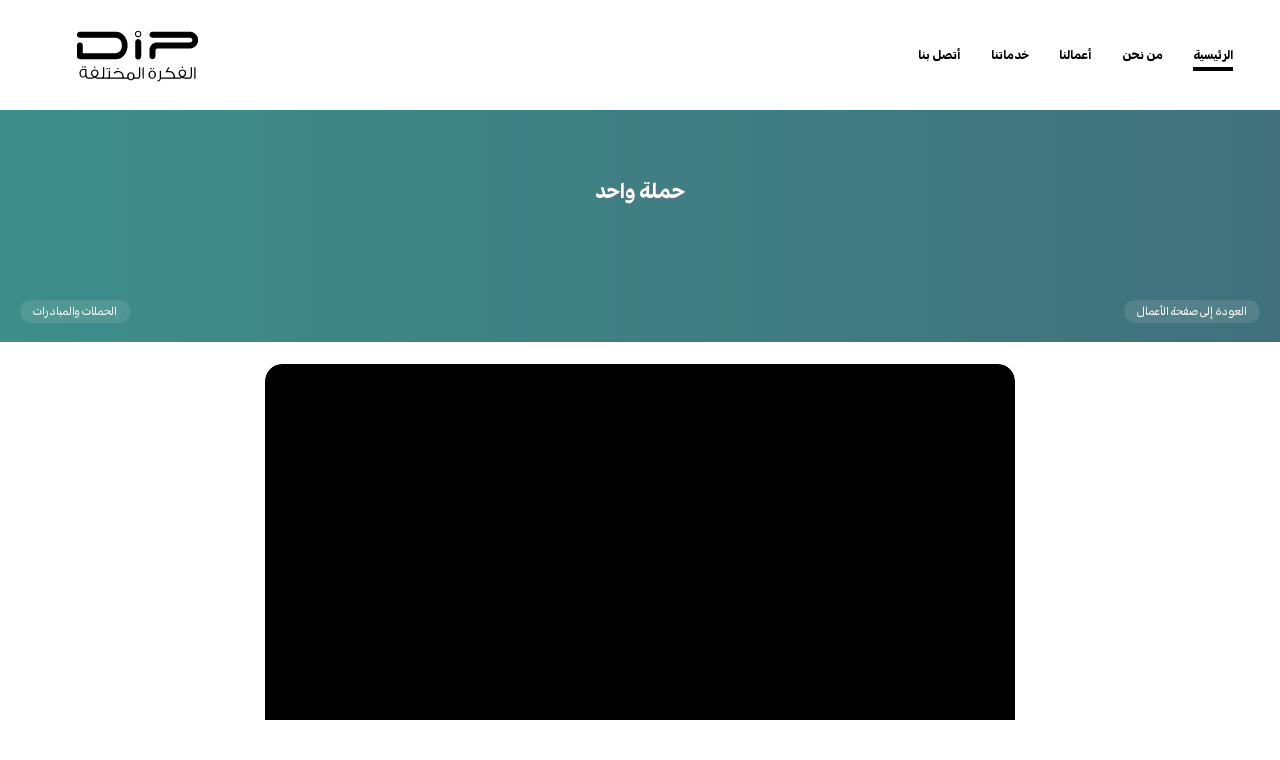

--- FILE ---
content_type: text/html; charset=UTF-8
request_url: https://dip4media.com/portfolio/%D8%AD%D9%85%D9%84%D8%A9-%D9%88%D8%A7%D8%AD%D8%AF/
body_size: 4151
content:
<!DOCTYPE html>
<html dir="rtl" lang="ar">
<head>
	<title>الفكرة المختلفة | DiP - حملة واحد</title>
	<meta charset="UTF-8">
	<meta name="viewport" content="width=device-width, initial-scale=1, maximum-scale=1">
	<link rel="profile" href="//gmpg.org/xfn/11">
	<link rel="pingback" href="https://dip4media.com/xmlrpc.php">
    <link rel="shortcut icon" type="image/x-icon" href="https://dip4media.com/wp-content/uploads/2017/04/logo-DIP-1.png">	
	<script src="https://cdnjs.cloudflare.com/ajax/libs/jquery/2.1.3/jquery.min.js"></script>
  	<link rel='stylesheet' href='https://pro.fontawesome.com/releases/v5.10.0/css/all.css'>
  <link rel='stylesheet' href='https://dip4media.com/wp-content/themes/archi/webfont/Sarmady.css'>
  <link rel='stylesheet' href='https://dip4media.com/wp-content/themes/archi/SF/css/single-portfolio.css'>

<style>
	.videoIcon {
    position: absolute;
    padding: 16px;
    font-size: 24px;
    color: rgba(255,255,255, 0.5);
    -webkit-text-stroke-width: 1px;
    -webkit-text-stroke-color: rgba(0,0,0, 0.2);
}
</style>	
</head>

<body>
		
	<div class="header">
  <div id="dip-header-sroll">
    <header>
      <div class='container'>
        <div class='mobile_nav'>
          <button class='burger' title='Open and close menu'>
            <span class='mobile_nav__label'>Open and close menu</span>
            <div class='top stripe'></div>
            <div class='middle stripe'></div>
            <div class='bottom stripe'></div>
          </button>
        </div>
        <div class='mobile_menu closeIt'>
          <nav>
            <ul>
              <li class='visited'>
                <a href='/'>الرئيسية</a>
              </li>
              <li>
                <a class="closeMenu closeIt" href="#aboutUsPopup">من نحن</a>
              </li>
              <li>
                <a href='https://dip4media.com/portfolio/'>أعمالنا</a>
              </li>
              <li>
                <a href='https://dip4media.com/#ourService'>خدماتنا</a>
              </li>
              <li>
                <a class="closeMenu closeIt" href='#contactUsPopup'>أتصل بنا</a>
              </li>
            </ul>
          </nav>
        </div>
        <div class='logo'>
          <h1 id="dipLogo"><a href="/"></a></h1>
        </div>
        <nav class='head_nav'>
          <ul>
            <li class='visited'>
              <a href='/'>الرئيسية</a>
            </li>
              <li>
                <a href="#aboutUsPopup">من نحن</a>
              </li>
              <li>
                <a href='https://dip4media.com/portfolio/'>أعمالنا</a>
              </li>
              <li>
                <a href='https://dip4media.com/#ourService'>خدماتنا</a>
              </li>
              <li>
                <a href='#contactUsPopup'>أتصل بنا</a>
              </li>
          </ul>
        </nav>
      </div>
    </header>
  </div>
</div>



<div class='modal' id='modalAboutUs'>
	<div class='content'>
		<p class="dipTitleAboutUs2">من نحن</p>
		<p class="dipParg2">نحن مؤسسة إعلامية تهتم بإنتاج ونشر الإعلام المتميز. وتسعى DIP لتحقيق الريادة والتميز في مجال الإعلام المرئي ويرتكز عملها على الالتزام بالجودة، والعمل وفق معايير وأخلاقيات مهنية احترافية دقيقة ، مما يجعل خياركم في التعامل مع DIP لصناعة أفلامكم خياراً يعكس حرفية في اختيار الأفضل والشراكة في صناعة النجاحات المبهرة بإذن الله.</p>
	</div>
</div>	



<div id="aboutUsPopup" class="dipAboutUsOverlay">
  <div class="dipAboutUsPopup">
    <a style="text-align:right" class="close" href="#">&times;</a>
    <h1 id="dipLogo11"><a href="/"></a></h1>
    <div class="content">
      <p class="dipAboutUsTitle">من نحن</p>
      <p class="dipAboutUsParg">نحن مؤسسة إعلامية تهتم بإنتاج ونشر الإعلام المتميز. وتسعى DIP لتحقيق الريادة والتميز في مجال الإعلام المرئي ويرتكز عملها على الالتزام بالجودة، والعمل وفق معايير وأخلاقيات مهنية احترافية دقيقة ، مما يجعل خياركم في التعامل مع DIP لصناعة أفلامكم خياراً يعكس حرفية في اختيار الأفضل والشراكة في صناعة النجاحات المبهرة بإذن الله.</p>
    </div>
  </div>
</div>
	
<div id="contactUsPopup" class="dipAboutUsOverlay">
  <div class="dipAboutUsPopup">
    <a style="text-align:right" class="close" href="#">&times;</a>
    <h1 id="dipLogo11"><a href="/"></a></h1>
    <div class="content">
      <p class="dipAboutUsTitle">أتصل بنا</p>
			
<div class="wpcf7 no-js" id="wpcf7-f283-o1" lang="en-US" dir="ltr">
<div class="screen-reader-response"><p role="status" aria-live="polite" aria-atomic="true"></p> <ul></ul></div>
<form action="/portfolio/%D8%AD%D9%85%D9%84%D8%A9-%D9%88%D8%A7%D8%AD%D8%AF/#wpcf7-f283-o1" method="post" class="wpcf7-form init" aria-label="Contact form" novalidate="novalidate" data-status="init">
<div style="display: none;">
<input type="hidden" name="_wpcf7" value="283" />
<input type="hidden" name="_wpcf7_version" value="5.7.7" />
<input type="hidden" name="_wpcf7_locale" value="en_US" />
<input type="hidden" name="_wpcf7_unit_tag" value="wpcf7-f283-o1" />
<input type="hidden" name="_wpcf7_container_post" value="0" />
<input type="hidden" name="_wpcf7_posted_data_hash" value="" />
</div>
<div class="row">
	<div class="col-md-4">
		<div>
			<p><span class="wpcf7-form-control-wrap" data-name="your-name"><input size="40" class="wpcf7-form-control wpcf7-text wpcf7-validates-as-required" aria-required="true" aria-invalid="false" placeholder="الاسم" value="" type="text" name="your-name" /></span>
			</p>
		</div>
		<div>
			<p><span class="wpcf7-form-control-wrap" data-name="email-453"><input size="40" class="wpcf7-form-control wpcf7-text wpcf7-email wpcf7-validates-as-required wpcf7-validates-as-email" aria-required="true" aria-invalid="false" placeholder="البريد الإلكتروني" value="" type="email" name="email-453" /></span>
			</p>
		</div>
		<div>
			<p><span class="wpcf7-form-control-wrap" data-name="tel-565"><input size="40" class="wpcf7-form-control wpcf7-text wpcf7-tel wpcf7-validates-as-required wpcf7-validates-as-tel" aria-required="true" aria-invalid="false" placeholder="رقم الجوال" value="" type="tel" name="tel-565" /></span>
			</p>
		</div>
	</div>
	<div class="col-md-8">
		<div>
			<p><span class="wpcf7-form-control-wrap" data-name="message"><textarea cols="40" rows="10" class="wpcf7-form-control wpcf7-textarea wpcf7-validates-as-required" aria-required="true" aria-invalid="false" placeholder="الرسالة" name="message"></textarea></span>
			</p>
		</div>
	</div>
	<div class="col-md-12">
		<p id="submit"><input class="wpcf7-form-control has-spinner wpcf7-submit btn btn-line" type="submit" value="إرسال الرسالة" />
		</p>
	</div>
</div><div class="wpcf7-response-output" aria-hidden="true"></div>
</form>
</div>
		<p class="dipCoUsParg">وكما بإمكانك التواصل معنا مباشرة عبر:</p>
<div class="dipCoUs">
	<div class="item dipPh">
		<a href="https://wa.me/966501019335">
		<i class="fas fa-phone"></i>
		<p class="label">0501019335</p>
		</a>
	</div>

	<div class="item dipEm">
		<a href="/cdn-cgi/l/email-protection#791d10094d141c1d1018391e14181015571a1614">
		<i class="far fa-envelope"></i>
		<p class="label"><span class="__cf_email__" data-cfemail="096d60793d646c6d6068496e64686065276a6664">[email&#160;protected]</span></p>
		</a>
	</div>
</div>
	  </div>
  </div>
</div>
		
		


<div class="dipGradDiv"> 
		  <div class="dipTitle1">حملة واحد</div>
			</div>
		<div class="dipGradDiv2">
		  <div class="dipLinks1">
			<a class="dipLinkRight" href="/portfolio">العودة إلى صفحة الأعمال</a>
		 <a class="dipLinkLeft" href="https://dip4media.com/categories/camp/">الحملات والمبادرات</a> 
		  </div>
		</div>


<link rel="stylesheet" href="https://cdn.plyr.io/3.2.4/plyr.css">

<div class = "dipContainerVid">
   <div 
        id                 = "player" ,
        data-plyr-provider = "youtube",
        data-plyr-embed-id = "ddZNf2PRz_g"
   >
  </div>
</div>


<style>
@media screen and (max-width: 590px) {
	.dipContainerVid {
		margin: 20px auto;
		width: 90%;
	}
	
	.plyr--video {
	    border-radius: 10px;
	}
}

@media screen and (min-width: 591px) {
	.dipContainerVid {
		margin: 22px auto;
		max-width: 750px;
	}
	
	.plyr--video {
	    border-radius: 17px;
	}
}

.plyr {

}
.plyr__control--overlaid{
  background: #483662
}

.plyr__control:after{
  background: #483662;
  color: #ffffff;
}
.plyr--full-ui input[type=range]{
  color: #483662;
}

.plyr__control{
  color: white;
}

/*.plyr__controls .plyr__volume{
  display: none
}*/
/*.plyr__volume input[data-plyr="volume"]{
  transform: rotate(-90deg);
  width: 62px
}*/
/* .plyr__controls{
  position: relative
}*/

/*optional para el boton principal de "play"*/



.plyr__control--overlaid {
    background: #483662;
}

.plyr__control:hover  {
    background: #483662;
}

.plyr__control:focus  {
    background: #483662;
}

.plyr__control[aria-expanded=true]  {
    background: #483662;
}

.plyr--full-ui input[type=range] {
	color: #483662;
}

.plyr--video .plyr__controls .plyr__control.plyr__tab-focus, .plyr--video .plyr__controls .plyr__control:hover, .plyr--video .plyr__controls .plyr__control[aria-expanded=true] {
    background: #483662;
    color: #fff;
}
</style>
		

<script data-cfasync="false" src="/cdn-cgi/scripts/5c5dd728/cloudflare-static/email-decode.min.js"></script><script>
$(".modal").each( function(){
	$(this).wrap('<div class="theProfilePostsOverlay"></div>')
});

$(".open-modal").on('click', function(e){
	e.preventDefault();
	e.stopImmediatePropagation;
	
	var $this = $(this),
			modal = $($this).data("modal");
	
	$(modal).parents(".theProfilePostsOverlay").addClass("open");
	setTimeout( function(){
		$(modal).addClass("open");
	}, 350);
	
	$(document).on('click', function(e){
		var target = $(e.target);
		
		if ($(target).hasClass("theProfilePostsOverlay")){
			$(target).find(".modal").each( function(){
				$(this).removeClass("open");
			});
			setTimeout( function(){
				$(target).removeClass("open");
			}, 350);
		}
		
	});
	
});

$(".close-modal").on('click', function(e){
	e.preventDefault();
	e.stopImmediatePropagation;
	
	var $this = $(this),
			modal = $($this).data("modal");
	
	$(modal).removeClass("open");
	setTimeout( function(){	
		$(modal).parents(".theProfilePostsOverlay").removeClass("open");
	}, 350);
	
});	
</script>
<script>
  document.addEventListener('DOMContentLoaded', () => { 
  // This is the bare minimum JavaScript. You can opt to pass no arguments to setup.
  const player = new Plyr('#player');
  // Bind event listener
  function on(selector, type, callback) {
    document.querySelector(selector).addEventListener(type, callback, false);
  }
});
</script>
<script src="https://cdn.plyr.io/3.2.4/plyr.js"></script>
<script src="https://cdnjs.cloudflare.com/ajax/libs/jquery/3.3.1/jquery.js"></script>
<script>
//<![CDATA[
jQuery(document).ready(function ($) {
  $(".dipMultitabContent-widget-id").hide();
  $("ul.dipMultitabContent-tabs-id li:first a")
    .addClass("dipMultitabCurrent")
    .show();
  $(".dipMultitabContent-widget-id:first").show();
  $("ul.dipMultitabContent-tabs-id li a").click(function () {
    $("ul.dipMultitabContent-tabs-id li a").removeClass(
      "dipMultitabCurrent a"
    );
    $(this).addClass("dipMultitabCurrent");
    $(".dipMultitabContent-widget-id").hide();
    var activeTab = $(this).attr("href");
    $(activeTab).fadeIn();
    return false;
  });
});
//]]>
		
</script>
<script>
$(".mobile_nav").click(function() {

  var mm = $(".mobile_menu"),
      mn = $(".mobile_nav"),
    a = "active";
  
  if (mm.hasClass(a) && mn.hasClass(a)) {
    mm.removeClass(a).fadeOut(200);
    mn.removeClass(a);
    $('.mobile_menu li').each(function(){
      $(this).removeClass('slide');
    });
  } else {
    mm.addClass(a).fadeIn(200);
    mn.addClass(a);
    $('.mobile_menu li').each(function(i){
    var t = $(this);
    setTimeout(function(){ t.addClass('slide'); }, (i+1) * 100);
  });
  }
  
});


$(window).scroll(function () {
    var sc = $(window).scrollTop()
    if (sc > 100) {
        $("#dip-header-sroll").addClass("small")
    } else {
        $("#dip-header-sroll").removeClass("small")
    }
});
</script>
	<script>
	$(".closeMenu").click(function() {

  var ss = $(".mobile_menu"),
      di = $(".closeMenu"),
    una = "closeIt";
  
  if (ss.hasClass(una) && di.hasClass(una)) {
    ss.removeClass(una).fadeOut(200);
    di.removeClass(una);
    $('.mobile_menu').each(function(){
      $(this).removeClass('slide');
    });
  } else {
    ss.addClass(una).fadeIn(200);
    di.addClass(una);
    $('.mobile_menu').each(function(i){
    var t = $(this);
    setTimeout(function(){ t.addClass('slide'); }, (i+1) * 100);
  });
  }
  
});  
	</script>

	
	<script defer src="https://static.cloudflareinsights.com/beacon.min.js/vcd15cbe7772f49c399c6a5babf22c1241717689176015" integrity="sha512-ZpsOmlRQV6y907TI0dKBHq9Md29nnaEIPlkf84rnaERnq6zvWvPUqr2ft8M1aS28oN72PdrCzSjY4U6VaAw1EQ==" data-cf-beacon='{"version":"2024.11.0","token":"697abf7b7edc4e3aa329d3e741241880","r":1,"server_timing":{"name":{"cfCacheStatus":true,"cfEdge":true,"cfExtPri":true,"cfL4":true,"cfOrigin":true,"cfSpeedBrain":true},"location_startswith":null}}' crossorigin="anonymous"></script>
</body>
</html>

--- FILE ---
content_type: text/css
request_url: https://dip4media.com/wp-content/themes/archi/webfont/Sarmady.css
body_size: 152
content:
@font-face {
    font-family: 'Sarmady';
    src: url('https://dip4media.com/wp-content/themes/archi/webfont/Sarmady-Black.eot');
    src: url('https://dip4media.com/wp-content/themes/archi/webfont/Sarmady-Black.eot?#iefix') format('embedded-opentype'),
        url('https://dip4media.com/wp-content/themes/archi/webfont/Sarmady-Black.woff2') format('woff2'),
        url('https://dip4media.com/wp-content/themes/archi/webfont/Sarmady-Black.woff') format('woff'),
        url('https://dip4media.com/wp-content/themes/archi/webfont/Sarmady-Black.ttf') format('truetype'),
        url('https://dip4media.com/wp-content/themes/archi/webfont/Sarmady-Black.svg#Sarmady-Black') format('svg');
    font-weight: 900;
    font-style: normal;
    font-display: swap;
}

@font-face {
    font-family: 'Sarmady';
    src: url('https://dip4media.com/wp-content/themes/archi/webfont/Sarmady-Black_1.eot');
    src: url('https://dip4media.com/wp-content/themes/archi/webfont/Sarmady-Black_1.eot?#iefix') format('embedded-opentype'),
        url('https://dip4media.com/wp-content/themes/archi/webfont/Sarmady-Black_1.woff2') format('woff2'),
        url('https://dip4media.com/wp-content/themes/archi/webfont/Sarmady-Black_1.woff') format('woff'),
        url('https://dip4media.com/wp-content/themes/archi/webfont/Sarmady-Black_1.ttf') format('truetype'),
        url('https://dip4media.com/wp-content/themes/archi/webfont/Sarmady-Black_1.svg#Sarmady-Black') format('svg');
    font-weight: 900;
    font-style: normal;
    font-display: swap;
}

@font-face {
    font-family: 'Sarmady';
    src: url('https://dip4media.com/wp-content/themes/archi/webfont/Sarmady-Bold.eot');
    src: url('https://dip4media.com/wp-content/themes/archi/webfont/Sarmady-Bold.eot?#iefix') format('embedded-opentype'),
        url('https://dip4media.com/wp-content/themes/archi/webfont/Sarmady-Bold.woff2') format('woff2'),
        url('https://dip4media.com/wp-content/themes/archi/webfont/Sarmady-Bold.woff') format('woff'),
        url('https://dip4media.com/wp-content/themes/archi/webfont/Sarmady-Bold.ttf') format('truetype'),
        url('https://dip4media.com/wp-content/themes/archi/webfont/Sarmady-Bold.svg#Sarmady-Bold') format('svg');
    font-weight: bold;
    font-style: normal;
    font-display: swap;
}

@font-face {
    font-family: 'Sarmady';
    src: url('https://dip4media.com/wp-content/themes/archi/webfont/Sarmady-Bold_1.eot');
    src: url('https://dip4media.com/wp-content/themes/archi/webfont/Sarmady-Bold_1.eot?#iefix') format('embedded-opentype'),
        url('https://dip4media.com/wp-content/themes/archi/webfont/Sarmady-Bold_1.woff2') format('woff2'),
        url('https://dip4media.com/wp-content/themes/archi/webfont/Sarmady-Bold_1.woff') format('woff'),
        url('https://dip4media.com/wp-content/themes/archi/webfont/Sarmady-Bold_1.ttf') format('truetype'),
        url('https://dip4media.com/wp-content/themes/archi/webfont/Sarmady-Bold_1.svg#Sarmady-Bold') format('svg');
    font-weight: bold;
    font-style: normal;
    font-display: swap;
}

@font-face {
    font-family: 'Sarmady';
    src: url('https://dip4media.com/wp-content/themes/archi/webfont/Sarmady-Light.eot');
    src: url('https://dip4media.com/wp-content/themes/archi/webfont/Sarmady-Light.eot?#iefix') format('embedded-opentype'),
        url('https://dip4media.com/wp-content/themes/archi/webfont/Sarmady-Light.woff2') format('woff2'),
        url('https://dip4media.com/wp-content/themes/archi/webfont/Sarmady-Light.woff') format('woff'),
        url('https://dip4media.com/wp-content/themes/archi/webfont/Sarmady-Light.ttf') format('truetype'),
        url('https://dip4media.com/wp-content/themes/archi/webfont/Sarmady-Light.svg#Sarmady-Light') format('svg');
    font-weight: 300;
    font-style: normal;
    font-display: swap;
}

@font-face {
    font-family: 'Sarmady';
    src: url('https://dip4media.com/wp-content/themes/archi/webfont/Sarmady-Medium.eot');
    src: url('https://dip4media.com/wp-content/themes/archi/webfont/Sarmady-Medium.eot?#iefix') format('embedded-opentype'),
        url('https://dip4media.com/wp-content/themes/archi/webfont/Sarmady-Medium.woff2') format('woff2'),
        url('https://dip4media.com/wp-content/themes/archi/webfont/Sarmady-Medium.woff') format('woff'),
        url('https://dip4media.com/wp-content/themes/archi/webfont/Sarmady-Medium.ttf') format('truetype'),
        url('https://dip4media.com/wp-content/themes/archi/webfont/Sarmady-Medium.svg#Sarmady-Medium') format('svg');
    font-weight: 500;
    font-style: normal;
    font-display: swap;
}

@font-face {
    font-family: 'Sarmady';
    src: url('https://dip4media.com/wp-content/themes/archi/webfont/Sarmady-Light_1.eot');
    src: url('https://dip4media.com/wp-content/themes/archi/webfont/Sarmady-Light_1.eot?#iefix') format('embedded-opentype'),
        url('https://dip4media.com/wp-content/themes/archi/webfont/Sarmady-Light_1.woff2') format('woff2'),
        url('https://dip4media.com/wp-content/themes/archi/webfont/Sarmady-Light_1.woff') format('woff'),
        url('https://dip4media.com/wp-content/themes/archi/webfont/Sarmady-Light_1.ttf') format('truetype'),
        url('https://dip4media.com/wp-content/themes/archi/webfont/Sarmady-Light_1.svg#Sarmady-Light') format('svg');
    font-weight: 300;
    font-style: normal;
    font-display: swap;
}

@font-face {
    font-family: 'Sarmady';
    src: url('https://dip4media.com/wp-content/themes/archi/webfont/Sarmady-Regular.eot');
    src: url('https://dip4media.com/wp-content/themes/archi/webfont/Sarmady-Regular.eot?#iefix') format('embedded-opentype'),
        url('https://dip4media.com/wp-content/themes/archi/webfont/Sarmady-Regular.woff2') format('woff2'),
        url('https://dip4media.com/wp-content/themes/archi/webfont/Sarmady-Regular.woff') format('woff'),
        url('https://dip4media.com/wp-content/themes/archi/webfont/Sarmady-Regular.ttf') format('truetype'),
        url('https://dip4media.com/wp-content/themes/archi/webfont/Sarmady-Regular.svg#Sarmady-Regular') format('svg');
    font-weight: normal;
    font-style: normal;
    font-display: swap;
}

@font-face {
    font-family: 'Sarmady';
    src: url('https://dip4media.com/wp-content/themes/archi/webfont/Sarmady-Medium_1.eot');
    src: url('https://dip4media.com/wp-content/themes/archi/webfont/Sarmady-Medium_1.eot?#iefix') format('embedded-opentype'),
        url('https://dip4media.com/wp-content/themes/archi/webfont/Sarmady-Medium_1.woff2') format('woff2'),
        url('https://dip4media.com/wp-content/themes/archi/webfont/Sarmady-Medium_1.woff') format('woff'),
        url('https://dip4media.com/wp-content/themes/archi/webfont/Sarmady-Medium_1.ttf') format('truetype'),
        url('https://dip4media.com/wp-content/themes/archi/webfont/Sarmady-Medium_1.svg#Sarmady-Medium') format('svg');
    font-weight: 500;
    font-style: normal;
    font-display: swap;
}

@font-face {
    font-family: 'Sarmady';
    src: url('https://dip4media.com/wp-content/themes/archi/webfont/Sarmady-Thin.eot');
    src: url('https://dip4media.com/wp-content/themes/archi/webfont/Sarmady-Thin.eot?#iefix') format('embedded-opentype'),
        url('https://dip4media.com/wp-content/themes/archi/webfont/Sarmady-Thin.woff2') format('woff2'),
        url('https://dip4media.com/wp-content/themes/archi/webfont/Sarmady-Thin.woff') format('woff'),
        url('https://dip4media.com/wp-content/themes/archi/webfont/Sarmady-Thin.ttf') format('truetype'),
        url('https://dip4media.com/wp-content/themes/archi/webfont/Sarmady-Thin.svg#Sarmady-Thin') format('svg');
    font-weight: 100;
    font-style: normal;
    font-display: swap;
}

@font-face {
    font-family: 'Sarmady';
    src: url('https://dip4media.com/wp-content/themes/archi/webfont/Sarmady-Regular_1.eot');
    src: url('https://dip4media.com/wp-content/themes/archi/webfont/Sarmady-Regular_1.eot?#iefix') format('embedded-opentype'),
        url('https://dip4media.com/wp-content/themes/archi/webfont/Sarmady-Regular_1.woff2') format('woff2'),
        url('https://dip4media.com/wp-content/themes/archi/webfont/Sarmady-Regular_1.woff') format('woff'),
        url('https://dip4media.com/wp-content/themes/archi/webfont/Sarmady-Regular_1.ttf') format('truetype'),
        url('https://dip4media.com/wp-content/themes/archi/webfont/Sarmady-Regular_1.svg#Sarmady-Regular') format('svg');
    font-weight: normal;
    font-style: normal;
    font-display: swap;
}

@font-face {
    font-family: 'Sarmady';
    src: url('https://dip4media.com/wp-content/themes/archi/webfont/Sarmady-Thin_1.eot');
    src: url('https://dip4media.com/wp-content/themes/archi/webfont/Sarmady-Thin_1.eot?#iefix') format('embedded-opentype'),
        url('https://dip4media.com/wp-content/themes/archi/webfont/Sarmady-Thin_1.woff2') format('woff2'),
        url('https://dip4media.com/wp-content/themes/archi/webfont/Sarmady-Thin_1.woff') format('woff'),
        url('https://dip4media.com/wp-content/themes/archi/webfont/Sarmady-Thin_1.ttf') format('truetype'),
        url('https://dip4media.com/wp-content/themes/archi/webfont/Sarmady-Thin_1.svg#Sarmady-Thin') format('svg');
    font-weight: 100;
    font-style: normal;
    font-display: swap;
}

--- FILE ---
content_type: text/css
request_url: https://dip4media.com/wp-content/themes/archi/SF/css/single-portfolio.css
body_size: 4098
content:
	@import url("https://cdnjs.cloudflare.com/ajax/libs/meyer-reset/2.0/reset.min.css");

	* {
	margin: 0;
	padding: 0;
	box-sizing: border-box;
	-webkit-box-sizing: border-box;
	-moz-box-sizing: border-box;
	-webkit-font-smoothing: antialiased;
	-moz-font-smoothing: antialiased;
	-o-font-smoothing: antialiased;
	font-smoothing: antialiased;
	text-rendering: optimizeLegibility;
}
	
body {
  font-weight: 400;
  background: #fff;
  font-family: 'Sarmady';
  font-style: normal;
  margin: 0px;
}
* {
  box-sizing: border-box;
}
	
@media screen and (min-width: 561px) {
	h1#dipLogo a {
		background: url(https://dip4media.com/wp-content/themes/archi/images/new/logo4.svg)
			no-repeat;
		width: 200px;
		margin-left: 18px;
    margin-top: -10px;
		height: 100px;
		display: block;
	}
  
    .dipImgSlide img {
	max-width: 100%;
	height: auto;
  margin-top: 70px;
	background-image: no-repeat;
}
}

@media screen and (min-width: 561px) {
	h1#dipLogo a {
		background: url(https://dip4media.com/wp-content/themes/archi/images/new/logo4.svg)
			no-repeat;
		width: 200px;
		margin-left: 18px;
    margin-top: -10px;
		height: 100px;
		display: block;
	}
  
  .dipImgSlide img {
	max-width: 100%;
	height: auto;
  margin-top: 110px;
	background-image: no-repeat;
}
}

button, input {
  border: 0;
  background: 0;
  margin: 0;
  padding: 0;
}

p, span, a, div, input {
	font-family: "Sarmady", serif;
  font-size: 12px;
}

h1, h2, h3, h4 {
	font-family: "Sarmady", serif;
}

a {
  text-decoration: none;
  cursor: pointer;
  color: black;
}

ul {
  list-style: none;
  margin: 0;
  padding: 0;
  text-align:;
}

header .container {
    display: flex;
	direction: ltr;
    justify-content: center;
    align-items: center;
    width: 95%;
    margin: 0px auto;
    height: 100%;
    transition: 0.3s;
}
header .container .logo {
  position: relative;
}

header .container .mobile_nav {
  margin-right: 24px;
  display: none;
}
header .container .mobile_nav .burger {
  width: 19px;
  height: 19px;
  position: relative;
  overflow: hidden;
}
header .container .mobile_nav .burger:active .top, header .container .mobile_nav .burger:focus .top, header .container .mobile_nav .burger:hover .top {
  width: 60% !important;
}
header .container .mobile_nav .burger:active .middle, header .container .mobile_nav .burger:focus .middle, header .container .mobile_nav .burger:hover .middle {
  width: 70% !important;
}
header .container .mobile_nav .burger:active .bottom, header .container .mobile_nav .burger:focus .bottom, header .container .mobile_nav .burger:hover .bottom {
  width: 80% !important;
}
header .container .mobile_nav .burger .mobile_nav__label {
  margin: -10px 5px;
  width: 135px;
  position: absolute;
}
header .container .mobile_nav .burger .stripe {
  height: 4px;
  background: black;
  position: absolute;
  transition: 0.2s ease;
}
header .container .mobile_nav .burger .top {
  right: 0;
  top: 0;
  width: 100%;
}
header .container .mobile_nav .burger .middle {
  left: 0;
  top: 0;
  margin: 6.9px 0;
  width: 60%;
}
header .container .mobile_nav .burger .bottom {
  right: 0;
  top: 0;
  margin: 14px 0;
  width: 80%;
}
header .container .head_nav {
  margin: 0;
  width: 100%;
}
header .container .head_nav ul {
  text-align: center;
}
header .container .head_nav ul .visited a:after {
    content: "";
    position: absolute;
    width: 100%;
    height: 4px;
    background: black;
    margin: 20.5px 0;
    right: 0;
}
header .container .head_nav ul li {
    display: inline-block;
    float: right;
    margin: 0px 15px;
}
header .container .head_nav ul li a {
   text-transform: uppercase;
    font-weight: 700;
    font-size: 18px;
    position: relative;
}
header .container .head_nav ul li a:after {
    content: "";
    position: absolute;
    width: 0%;
    height: 4px;
    background: black;
    transition: 0.6s cubic-bezier(0.68, -0.55, 0.265, 1.55);
    margin: 20.5px 0;
    right: 0;
}
header .container .head_nav ul li a:hover:after {
  width: 100%;
  left: 0;
}
header .container .icons {
  min-width: 85px;
}
header .container .icons a {
  margin: 0 5px 0;
  display: block;
  height: 27px;
  width: 27px;
}
header .container .icons a:hover svg {
  fill: #4c4c4c !important;
}
header .container .icons a:active svg {
  fill: #3F51B5 !important;
}
header .container .icons .block {
  display: inline-block;
}
header .container .icons svg {
  display: block;
  transition: 0.2s ease;
}

header {
  background: #FFF;
  height: 110px;
  position: relative;
}

.mobile_menu {
  background: #151218;
  width: 90%;
  height: 420px;
  top: 65px;
  right: 0;
  margin: 10px 16px;
  border-radius: 9px;
  position: absolute;
  display: none;
  z-index: 1001;
}
.mobile_menu:before {
  content: "";
  position: absolute;
  width: 0;
  height: 0;
  border-style: solid;
  border-width: 0 15px 15px 15px;
  border-color: transparent transparent #151218 transparent;
  margin: -10px 35px;
}
.mobile_menu nav {
  padding: 50px;
}
.mobile_menu nav ul .slide a {
  opacity: 1;
  position: relative;
  animation: hidecolor 0.8s ease;
}
.mobile_menu nav ul .slide a:before {
  content: "";
  position: absolute;
  background: #523d6f;
  width: 0%;
  height: 35px;
  animation: slide 0.8s ease;
}
.mobile_menu nav ul li {
  margin: 30px 0px;
}
.mobile_menu nav ul li a {
	font-family: "Sarmady", serif;
  opacity: 0;
  font-size: 25px;
  font-weight: 600;
  padding: 10px 0px;
  color: white;
}

@media only screen and (max-width: 1100px) {
  .mobile_menu {
    display: none;
  }

  header .container {
        width: 95%;
  }
}
@media only screen and (max-width: 560px) {
  .mobile_menu {
    display: none;
  }

  header {
    padding: 0 50px;
    height: 70px;
  }
  header .container {
    width: 100%;
    direction: rtl;
  }
  header .container .icons a {
    width: 25px;
    height: 25px;
  }
  header .head_nav {
    display: none;
  }
  header .logo {
    width: 100%;
    text-align: center;
  }
  header .mobile_nav {
    cursor: pointer;
    display: block !important;
  }
  header .mobile_nav .stripe {
    width: 100% !important;
  }
}
@media only screen and (max-width: 560px) {
  header {
    padding: 0 2px;
  }

  .mobile_menu {
    height: 295px;
  }
  .mobile_menu:before {
    margin: -10px 4px;
  }
  .mobile_menu nav {
    padding: 10px 20px;
  }
  .mobile_menu nav ul li {
    margin: 20px 0px;
  }
  .mobile_menu nav ul li a {
    font-size: 25px;
  }
  .mobile_menu nav ul li a:before {
    height: 23px !important;
  }
}
@keyframes slide {
  0% {
    width: 0;
    padding: 0px 10px;
    margin: 0px -5px;
  }
  80% {
    width: 105%;
    padding: 0px 10px;
    margin: 0px -5px;
  }
  100% {
    width: 0;
    padding: 0 0;
  }
}
@keyframes hidecolor {
  0% {
    color: #151218;
  }
  75% {
    color: #151218;
  }
  100% {
    color: #151218;
  }
}

#dip-header-sroll {
    position:fixed;
    height: 110px;
    left:0;
	z-index: 10;
    top:0;
    float:left;
    width:100%;
    -ms-transition:     all 0.3s ease-out;
    -moz-transition:    all 0.3s ease-out;
    -webkit-transition: all 0.3s ease-out;
    -o-transition:      all 0.3s ease-out;
    transition:         all 0.3s ease-out;
}

	
.dipNav {
  padding: 47px 0px 30px;
  height: 110px;
  background: white;
}
.dipNav ul {
  float: right;
  padding: 0px 20px 0px;
}
.dipNav ul li {
  display: inline-block;
  padding: 0px 5px 0px;
  float: right;
}
.dipNav ul li {
  margin-left: 15px;
}
.dipNav ul li a {
  display: inline-block;
  outline: none;
  color: #1f2227;
  font-weight: 600;
  font-size: 20px;
  text-decoration: none;
}
.dipNav ul li a:hover {
  color: #808080;
  text-decoration: none;
}

@media screen and (max-width: 560px) {
  .dipNav ul li {
    margin-left: 0px;
  }
  .dipNav-container {
    position: fixed;
    top: 0;
    left: 0;
    height: 100%;
    width: 100%;
    z-index: -1;
    background: rgba(255, 255, 255, 0.7);
    opacity: 0;
    transition: all 0.2s ease;
  }
  .dipNav-container ul {
    position: absolute;
    top: 50%;
    transform: translateY(-50%);
    width: 100%;
  }
  .dipNav-container ul li {
    display: block;
    float: none;
    width: 100%;
    text-align: right;
    margin-bottom: 10px;
  }
  .dipNav-container ul li:nth-child(1) a {
    transition-delay: 0.2s;
  }
  .dipNav-container ul li:nth-child(2) a {
    transition-delay: 0.3s;
  }
  .dipNav-container ul li:nth-child(3) a {
    transition-delay: 0.4s;
  }
  .dipNav-container ul li:nth-child(4) a {
    transition-delay: 0.5s;
  }
  .dipNav-container ul li:not(:first-child) {
    margin-left: 0;
  }
  .dipNav-container ul li a {
    padding: 10px 25px;
    opacity: 0;
    color: black;
    font-size: 26px;
    font-weight: 600;
    transform: translateY(-20px);
    transition: all 0.2s ease;
  }
  .dipNav-open {
    position: fixed;
    right: 15px;
    top: 30px;
    display: block;
    width: 48px;
    height: 48px;
    cursor: pointer;
    z-index: 9999;
    border-radius: 50%;
  }
  .dipNav-open i {
    display: block;
    width: 20px;
    height: 2px;
    background: #000;
    border-radius: 2px;
    margin-left: 14px;
  }
  .dipNav-open i:nth-child(1) {
    margin-top: 16px;
  }
  .dipNav-open i:nth-child(2) {
    margin-top: 4px;
    opacity: 1;
  }
  .dipNav-open i:nth-child(3) {
    margin-top: 4px;
  }
}
#nav:checked + .dipNav-open {
  transform: rotate(45deg);
}
#nav:checked + .nav-open i {
  background: #fff;
  transition: transform 0.2s ease;
}
#nav:checked + .dipNav-open i:nth-child(1) {
  transform: translateY(6px) rotate(180deg);
}
#nav:checked + .dipNav-open i:nth-child(2) {
  opacity: 0;
}
#nav:checked + .dipNav-open i:nth-child(3) {
  transform: translateY(-6px) rotate(90deg);
}
#nav:checked ~ .dipNav-container {
  z-index: 9990;
  opacity: 1;
}
#nav:checked ~ .dipNav-container ul li a {
  opacity: 1;
  transform: translateY(0);
}
.hidden {
  display: none;
}

.theLeft {
  display: block !important;
  float: left;
  direction: ltr;
  max-height: none;
  background: white;
  width: 50%;
}

.theRight {
  display: block !important;
  float: right;
  background: white;
  width: 50%;
  max-height: none;
}

.dipContainer {
  max-width: 100%;
  margin-left: auto;
  margin-right: auto;
}

.dipSlide img {
  width: 100%;
  height: auto;
  background-image: no-repeat;
}

.dipGradDiv {
    background: linear-gradient(270deg, #483662, #3aaa96);
    background-size: 400% 400%;
    height: 300px;
    -webkit-animation: dipGradAnim 24s ease infinite;
    -moz-animation: dipGradAnim 24s ease infinite;
    animation: dipGradAnim 24s ease infinite;
}

.dipGradDiv2 {
    background: linear-gradient(270deg, #483662, #3aaa96);
    background-size: 400% 400%;
    height: 42px;
    -webkit-animation: dipGradAnim 24s ease infinite;
    -moz-animation: dipGradAnim 24s ease infinite;
    animation: dipGradAnim 24s ease infinite;
}

.dipTitle1{
    text-shadow: 3px 3px 0px rgb(118 101 143 / 31%);
    font-size: 31px;
    color: white;
    direction: rtl;
    font-weight: 600;
    padding-top: 175px;
    text-align: center;
}

.dipLinks1 {
  width: 100%;  
  padding: 0px 0px 0px;

}

.dipLinkRight{
  float: right;
font-size:17px;
  margin-right: 20px;
  text-decoration: none;
  color: white;
  background: rgba(255,255,255, 0.1);
  padding: 3px 13px 3px;
  border-radius: 50px;
}

.dipLinkLeft{
  float: left;
	font-size:17px;
  margin-left: 20px;
  text-decoration: none;
  color: white;
  background: rgba(255,255,255, 0.1);
  padding: 3px 13px 3px;
  border-radius: 50px;
}
	
@media screen and (max-width: 560px) {


.dipGradDiv {
    height: 200px;
}

.dipGradDiv2 {
    height: 42px;
}
	
.dipTitle1{
    text-shadow: 3px 3px 0px rgb(118 101 143 / 31%);
    font-size: 31px;
    color: white;
    direction: rtl;
    font-weight: 600;
    padding-top: 85px;
    text-align: center;
}

.dipLinks1 {
  width: 100%;  
  padding: 0px 0px 0px;

}

.dipLinkRight{
  float: right;
font-size:17px;
  margin-right: 20px;
  text-decoration: none;
  color: white;
  background: rgba(255,255,255, 0.1);
  padding: 3px 13px 3px;
  border-radius: 50px;
}

.dipLinkLeft{
  float: left;
	font-size:17px;
  margin-left: 20px;
  text-decoration: none;
  color: white;
  background: rgba(255,255,255, 0.1);
  padding: 3px 13px 3px;
  border-radius: 50px;
}

}

@-webkit-keyframes dipGradAnim {
    0%{background-position:0% 50%}
    50%{background-position:100% 50%}
    100%{background-position:0% 50%}
}
@-moz-keyframes dipGradAnim {
    0%{background-position:0% 50%}
    50%{background-position:100% 50%}
    100%{background-position:0% 50%}
}
@keyframes dipGradAnim {
    0%{background-position:0% 50%}
    50%{background-position:100% 50%}
    100%{background-position:0% 50%}
}


	


.dipCoUs{
  direction: rtl;
  display: flex;
  width: 90%;
	max-width: 500px;
  margin: 0 auto;
  margin-top: 15px;
  flex-direction: row;
  flex-wrap: wrap;
}
.dipCoUs .item{
    vertical-align: middle;
    width: 33.33%;
    text-align: center;
    padding: 0;
    margin: 0;
	}
.dipCoUs .item i{
  color: #61baaa;
  font-size: 29px;
}

.dipCoUs .dipPh p.label{
color: #706d75;
    margin-top: 8px;
    font-size: 20px;
    font-weight: 500;
	}


.dipCoUs .dipEm p.label{
color: #706d75;
    margin-top: 8px;
    font-size: 20px;
    font-weight: 500;
	}

@media (max-width: 560px){
  .dipCoUs .item {
     flex: 0 0 50%;
  }
}
	
	
.wpcf7 {
    background-image: linear-gradient(to right, #ecebee, #d3cfd9);
    padding: 25px;
    border-radius: 8px;
    margin: 10px auto;
    margin-right: 30px;
    margin-left: 30px;
    max-width: 500px;
    direction: rtl;
}

.dipCoUsParg {
    font-size: 27px;
    color: #7e7e7e;
    direction: rtl;
    margin: 0 auto;
    padding: 0px 0px 0px;
    width: 90%;
    line-height: 1.4;
    font-weight: 400;
    text-align: justify;
    position: block;
}
.wpcf7 h4 {
	margin: 5px 0 15px;
	display: block;
	font-size: 13px;
}

fieldset {
	border: medium none !important;
	margin: 0 0 10px;
	min-width: 100%;
	padding: 0;
	width: 100%;
}

.wpcf7 input[type="text"],
.wpcf7 input[type="email"],
.wpcf7 input[type="tel"],
.wpcf7 input[type="url"],
.wpcf7 textarea {
	width: 100%;
	border: 0px;
  font-family: "Sarmady", serif;
	font-size: 19px;
	background: #fff;
	border-radius: 8px;
	margin: 0 0 10px;
	padding: 12px;
}

.wpcf7 input[type="text"]:hover,
.wpcf7 input[type="email"]:hover,
.wpcf7 input[type="tel"]:hover,
.wpcf7 input[type="url"]:hover,
.wpcf7 textarea:hover {
	-webkit-transition: border-color 0.3s ease-in-out;
	-moz-transition: border-color 0.3s ease-in-out;
	transition: border-color 0.3s ease-in-out;
	border: 0px solid #aaa;
}

.wpcf7 textarea {
	height: 100px;
	max-width: 100%;
	resize: none;
}

#submit button[type="submit"] {
	cursor: pointer;
	width: 100%;
	border: none;
	background: #523d6f;
	color: #fff;
	margin: 0 0 5px;
	padding: 10px;
	font-size: 15px;
}

#submit button[type="submit"]:hover {
	background: #09c;
	-webkit-transition: background 0.3s ease-in-out;
	-moz-transition: background 0.3s ease-in-out;
	transition: background-color 0.3s ease-in-out;
}

.wpcf7 input:focus,
.wpcf7 textarea:focus {
	outline: 0;
	border: 0px solid #999;
}
::-webkit-input-placeholder {
	color: #918c9a;
}
:-moz-placeholder {
	color: #918c9a;
}
::-moz-placeholder {
	color: #918c9a;
}
:-ms-input-placeholder {
	color: #918c9a;
}

input.wpcf7-form-control.wpcf7-submit.btn.btn-line {
    padding: 5px 23px;
    font-family: "Sarmady", serif;
    font-size: 18px;
    background: #523d6f;
    color: white;
    border-radius: 50px;
    border: 0px;
}
	


.dipAboutUsOverlay {
  position: fixed;
  top: 0;
  bottom: 0;
  left: 0;
  right: 0;
  background: rgba(0, 0, 0, 0.7);
  transition: opacity 500ms;
  visibility: hidden;
  opacity: 0;
}
.dipAboutUsOverlay:target {
  visibility: visible;
  opacity: 1;
	z-index: 9;
}
.dipAboutUsPopup {
    margin: 110px auto;
    padding: 0;
    background: #fff;
    width: 100%;
    height: 100%;
    position: relative;
    transition: all 2s ease-in-out;
}
.dipAboutUsPopup .close {
    position: absolute;
    top: 30px;
    left: 30px;
    transition: all 200ms;
    font-size: 70px;
    font-weight: 400;
    text-decoration: none;
    color: black;
}
.dipAboutUsPopup .content {
  overflow: auto;
}

.dipAboutUsTitle {
    font-size: 39px;
    color: #3b2f4c;
    padding-top: 27px;
    font-weight: 800;
    text-align: center;
    margin: 0 auto;
}
.dipAboutUsParg {
    font-size: 27px;
    color: #7e7e7e;
    direction: rtl;
    margin: 0 auto;
    padding: 15px 0px 15px;
    width: 90%;
    line-height: 1.4;
    font-weight: 400;
    text-align: justify;
    position: block;
}

@media screen and (max-width: 560px) {
.dipAboutUsPopup {
    margin: 0px auto;
}
	
	.dipAboutUsOverlay:target{
	z-index: 30;
	}
	
	.dipAboutUsPopup .close {
    position: absolute;
    top: -6px;
    right: 24px;
		float: right;
    transition: all 200ms;
    font-size: 70px;
    font-weight: 400;
    text-decoration: none;
    color: black;
}

h1#dipLogo11 a {
    background: url(https://dip4media.com/wp-content/themes/archi/images/new/logo3.svg) no-repeat;
    width: 100px;
    margin-left: 18px;
	float: left;
    /* margin-top: 15px; */
    height: 85px;
    display: block;
}
	
.dipAboutUsPopup .content {
    overflow: auto;
    width: 100%;
}

.dipAboutUsTitle {
    padding-top: 0px;
	}
}

@media screen and (min-width: 561px) {
.dipAboutUsParg {
    max-width: 470px;
	}
}
	
@media screen and (min-width: 561px) {
	h1#dipLogo a {
		background: url(https://dip4media.com/wp-content/themes/archi/images/new/logo4.svg)
			no-repeat;
		width: 200px;
		margin-left: 18px;
    margin-top: -10px;
		height: 100px;
		display: block;
	}
	
    .dipImgSlide img {
	max-width: 100%;
	height: auto;
  margin-top: 70px;
	background-image: no-repeat;
}
}
	
@media screen and (max-width: 560px) {
	h1#dipLogo a {
		background: url(https://dip4media.com/wp-content/themes/archi/images/new/logo3.svg)
			no-repeat;
		width: 100px;
		margin-left: 18px;
    float: left;
		margin-top: 15px;
		height: 85px;
		display: block;
	}
  
    .dipImgSlide img {
	max-width: 100%;
	height: auto;
  margin-top: 70px;
	background-image: no-repeat;
}
}
	
	
.dipPortfolio {
	margin: 0px auto;
	padding: 10px;
	max-width: 900px;
	margin-top: 100px;
	width: 90%;
	direction: rtl;
}
.profileMargin {
	margin: auto 0;
}
.profileName {
	font-size: 30px;
	font-weight: 800;
}
.instagramLinks {
	border-radius: 50px;
	font-size: 17px;
	background: black;
	color: white;
	padding: 4px 20px;
}
.profileUserName {
	font-size: 21px;
	color: #9b9b9b;
}
.profileGridContainer {
  display: grid;
  grid-template-columns: 125px auto 125px;
  grid-gap: 2px;
  padding: 0px;
}

.profileGridContainer > div {
  text-align: center;
}

.dipProfileImage img{
	border-radius: 100%;
	width: 110px;
	border: 3px solid #eee;
}
@media screen and (max-width: 560px) {

.dipPortfolio {
    width: 100%;
}

.profileMargin.leftItem {
	grid-column: 4 / 1;
	text-align: left;
}
}
	
.dipMultitab-section {
	display: inline-block;
}

.dipMultitab-widget {
	list-style: none;
}

.dipMultitab-widget li {
	list-style: none;
	float: right;
}

.dipMultitab-widget li a {
    display: block;
    color: black;
    padding: 4px 13px;
    margin: 10px;
    font-size: 18px;
    text-decoration: none;
}

.dipMultitab-widget li a.dipMultitabCurrent {
	border-radius: 50px;
	background: black;
	color: white;
	text-decoration: none;
}

.dipMultiTabsContent {
	margin-top: 30px;
}
	
.theProfilePosts {
	display: grid;
	grid-template-columns: auto auto auto;
	grid-gap: 10px;
	padding: 0px;
}

.theProfilePosts img {
	width: 100%;
}
	
	
.theProfilePostsOverlay {
  width: 100%;
  min-height: 100vh;
  display: flex;
  justify-content: center;
  align-items: center;
  flex-direction: column;
  margin: 0;
  position: fixed;
  top: 0;
  left: 0;
    background: rgba(255, 255, 255, 0.65);
	opacity: 0;
  pointer-events: none;
  transition: 0.35s ease-in-out;
  max-height: 100vh;
}
.theProfilePostsOverlay.open {
  opacity: 1;
	z-index:44;
  pointer-events: inherit;
}
.theProfilePostsOverlay .modal {
  text-align: center;
  margin: 0 auto;
  max-width: 900px;
  padding: 0px 25px;
  opacity: 0;
  pointer-events: none;
  transition: 0.35s ease-in-out;
}
.theProfilePostsOverlay .modal.open {
  opacity: 1;
  pointer-events: inherit;
}
.theProfilePostsOverlay .modal.open .content {
  transform: translate(0, 0px);
  opacity: 1;
}
.theProfilePostsOverlay .modal .content {
  transform: translate(0, -10px);
  opacity: 0;
  transition: 0.35s ease-in-out;
}
.theProfilePostsOverlay .modal .title {
  margin-top: 0;
}

.FullSize {
    width: 100%;
    object-fit: contain;
    max-height: 659px;
}

a.dipCloseBtn {
    color: black;
  margin: 0 auto;
	    font-size: 19px;

}

.profileContent {
    border: 1px solid #eee;
}
	
.profileContent img{
    width: 100%;
}


--- FILE ---
content_type: image/svg+xml
request_url: https://dip4media.com/wp-content/themes/archi/images/new/logo4.svg
body_size: 5594
content:
<?xml version="1.0" encoding="UTF-8" standalone="no"?>
<svg
   xmlns:dc="http://purl.org/dc/elements/1.1/"
   xmlns:cc="http://creativecommons.org/ns#"
   xmlns:rdf="http://www.w3.org/1999/02/22-rdf-syntax-ns#"
   xmlns:svg="http://www.w3.org/2000/svg"
   xmlns="http://www.w3.org/2000/svg"
   xmlns:xlink="http://www.w3.org/1999/xlink"
   xmlns:sodipodi="http://sodipodi.sourceforge.net/DTD/sodipodi-0.dtd"
   xmlns:inkscape="http://www.inkscape.org/namespaces/inkscape"
   version="1.1"
   id="svg2"
   xml:space="preserve"
   width="175.67999"
   height="111.36"
   viewBox="0 0 175.67999 111.36"
   sodipodi:docname="logo2.eps"><metadata
     id="metadata8"><rdf:RDF><cc:Work
         rdf:about=""><dc:format>image/svg+xml</dc:format><dc:type
           rdf:resource="http://purl.org/dc/dcmitype/StillImage" /></cc:Work></rdf:RDF></metadata><defs
     id="defs6"><clipPath
       clipPathUnits="userSpaceOnUse"
       id="clipPath24"><path
         d="m 553.445,418.887 c -11.539,-13.41 -25.519,-23.196 -43.25,-26.219 -4.332,-0.738 -8.75,-1.254 -13.132,-1.266 -90.375,-0.07 -180.75,-0.058 -271.118,-0.047 -12.429,0.012 -20.871,6.063 -23.707,16.993 -0.465,1.808 -0.629,3.738 -0.629,5.621 -0.035,26.73 -0.046,53.476 -0.011,80.207 0.011,9.777 5.593,18.051 14.168,21.277 9.05,3.406 18.586,0.942 24.957,-6.476 3.738,-4.372 5.265,-9.528 5.242,-15.266 -0.051,-16.742 -0.016,-33.473 -0.016,-50.199 0,-2.051 0,-4.098 0,-6.86 2.645,-0.121 4.469,-0.273 6.289,-0.273 76.637,-0.012 153.27,-0.047 229.918,0.059 6.047,0.011 12.266,0.378 18.133,1.773 17.434,4.156 28.949,15.398 34.305,32.664 4.929,15.895 4.969,32.113 -0.297,47.879 -6.203,18.574 -19.207,29.637 -38.375,32.719 -4.156,0.679 -8.434,0.894 -12.66,0.894 -84.778,0.047 -169.547,0.035 -254.328,0.035 -1.868,0 -3.727,-0.023 -5.594,0.012 -12.277,0.25 -21.637,9.703 -21.754,21.957 -0.133,12.731 8.953,22.41 21.418,22.777 1.703,0.051 3.394,0.024 5.098,0.024 87.828,0 175.656,-0.344 263.484,0.203 28.055,0.168 49.594,-11.348 66.121,-33.219 C 592.43,518.191 586.238,457 553.445,418.887 Z m 508.915,55.058 c -6.97,-1.871 -14.04,-2.168 -21.17,-2.168 -77.827,0.012 -155.639,-0.011 -233.456,0.059 -4.773,0 -9.046,-0.856 -12.691,-4.176 -4.035,-3.691 -5.871,-8.254 -5.836,-13.765 0.086,-12.598 0.109,-25.184 -0.035,-37.782 -0.035,-3.23 -0.32,-6.621 -1.32,-9.66 -3.227,-9.832 -13.801,-16.301 -23.625,-14.836 -11.215,1.656 -19.11,9.906 -19.289,21.184 -0.262,17.242 -0.547,34.519 0.191,51.726 1.215,28.364 24.859,51.414 52.82,52.368 2.203,0.07 4.406,0.035 6.61,0.035 79.683,0 159.367,0 239.031,0 1.54,0 3.07,-0.035 4.59,0.023 9.8,0.336 17.37,7.656 17.7,17.102 0.3,9.023 -7.29,17.347 -16.77,18.254 -2.01,0.187 -4.06,0.093 -6.1,0.093 -90.362,0 -180.725,0 -271.092,0 -1.855,0 -3.727,-0.023 -5.582,0.012 -9.121,0.215 -16.969,5.727 -20.102,14.086 -3.343,8.895 -1.035,18.719 5.871,25.078 4.086,3.762 8.872,5.606 14.372,5.582 7.632,-0.012 15.265,0.012 22.886,0.012 39.84,0 79.684,0 119.524,0 45.953,0 91.893,0.039 137.843,-0.024 26.31,-0.023 49.96,-16.918 58.69,-41.734 12.1,-34.422 -7.81,-72.051 -43.06,-81.469 z M 675.34,267.008 c -0.035,-3.559 -0.621,-7.238 -1.633,-10.656 -1.988,-6.75 -6.703,-10.586 -13.656,-11.36 -2.012,-0.226 -4.051,-0.344 -6.086,-0.367 -6.43,-0.051 -12.883,-0.203 -19.313,0.047 -4.464,0.176 -7.703,-0.895 -11.027,-4.488 -9.383,-10.11 -28.434,-9.743 -37.637,0.582 -2.75,3.082 -5.441,3.906 -9.218,3.906 -69.5,-0.086 -139.004,-0.063 -208.508,-0.047 -3.395,0 -6.785,0.223 -10.168,0.199 -7.121,-0.07 -13.742,1.801 -19.957,5.215 -1.832,1.004 -3.477,1.777 -5.657,0.477 -7.203,-4.297 -15.097,-5.907 -23.398,-5.809 -7.285,0.094 -14.586,-0.156 -21.859,0.082 -10.36,0.32 -17.551,5.539 -21.543,15.289 -0.391,0.942 -0.844,1.86 -1.582,3.477 -4.535,-5.953 -9.848,-8.785 -16.457,-9.547 -7.512,-0.86 -13.692,1.437 -18.692,7.082 -3.953,4.488 -6.265,9.824 -7.277,15.707 -1.633,9.394 -1.168,18.586 3.191,27.23 4.418,8.707 11.371,13.446 21.207,13.411 8.801,-0.04 17.598,-0.012 27.016,-0.012 0.109,-2.086 0.277,-3.895 0.277,-5.707 0.035,-11.906 -0.086,-23.801 0.082,-35.707 0.047,-3.586 0.379,-7.278 1.321,-10.707 1.976,-7.239 7.074,-11.563 14.386,-11.75 8.965,-0.215 17.953,0.117 26.922,0.558 2.703,0.133 5.367,1.383 9.274,2.465 -11.489,6.727 -17.969,15.492 -18.766,27.863 -0.512,7.93 1.715,15.004 7.156,20.86 10.313,11.137 30.887,11.515 41.496,0.644 7.313,-7.5 9.11,-16.644 6.957,-26.754 -2.144,-10.062 -8.433,-16.98 -17.218,-22.125 4.215,-2.988 8.5,-3.336 12.679,-3.464 8.645,-0.274 17.289,-0.215 25.934,-0.204 1.68,0.012 3.371,0.36 5.016,0.715 3.808,0.844 6.511,3.168 7.355,7.024 0.715,3.336 1.133,6.801 1.156,10.218 0.11,17.598 0.047,35.184 0.047,52.786 0,1.867 0,3.738 0,6.047 2.965,0 5.563,0 8.145,0 1.488,-6.094 0.8,-66.407 -0.856,-75.719 0.203,-0.199 0.442,-0.606 0.68,-0.606 7.785,-0.168 15.574,-0.644 23.336,-0.297 7.394,0.344 10.742,3.75 11.359,11.336 0.586,7.024 0.477,14.121 0.574,21.184 0.082,6 0.024,12.012 0.024,18.383 3.105,0 5.703,0 8.965,0 0,-8.574 -0.012,-16.969 0,-25.375 0,-8.239 0.383,-16.504 -1.965,-24.492 3.965,-1.344 87.328,-1.633 92.926,-0.43 3.082,10.074 -1.895,29.316 -14.004,35.914 -14.184,7.715 -30.985,4.703 -42.485,-8.527 -1.273,1.238 -2.586,2.464 -3.836,3.738 -1.191,1.203 -2.32,2.453 -3.726,3.953 11.777,13.684 26.695,15.352 42.82,12.707 7.012,-1.144 13.227,-4.227 18.621,-8.93 5.551,-4.836 9.668,-10.824 11.43,-17.98 1.68,-6.766 2.348,-13.789 3.562,-21.352 8.18,-0.39 16.719,-0.215 25.528,-0.082 0,1.582 -0.059,2.727 0.012,3.848 0.324,5.309 -0.024,10.773 1.156,15.883 2.512,10.918 10.836,18.015 21.351,19.336 18.395,2.3 31.039,-8.559 31.754,-27.41 0.133,-3.571 -0.308,-7.18 -0.488,-10.739 0.262,-0.25 0.5,-0.668 0.738,-0.668 7.446,-0.133 14.899,-0.621 22.317,-0.226 6.703,0.355 9.597,3.441 10.8,10.23 0.5,2.856 0.653,5.821 0.665,8.738 0.062,17.243 0.023,34.497 0.023,51.739 0,1.867 0,3.726 0,5.929 3.074,0 5.668,0 8.539,0 0.105,-1.777 0.273,-3.289 0.273,-4.8 0.012,-19.481 0.094,-38.973 -0.058,-58.465 z m -426.508,43.855 c -7.953,0.215 -13.215,-3.824 -16.266,-10.883 -4.082,-9.464 -3.988,-19.085 0.215,-28.519 0.965,-2.141 2.383,-4.215 3.989,-5.918 7.144,-7.523 18.777,-6.012 23.601,3.203 1.559,2.977 2.844,6.43 3.047,9.754 0.656,10.441 0.738,20.934 1.062,32.352 -5.906,0 -10.777,-0.11 -15.648,0.011 z m 104.477,-23.351 c 0.011,10.777 -7.539,18.41 -18.317,18.504 -10.988,0.097 -18.656,-7.645 -18.656,-18.692 0.012,-9.492 6.691,-19.672 17.156,-24.172 0.813,-0.359 1.988,-0.261 2.871,0.024 9.012,3.035 16.946,14.476 16.946,24.336 z m 266.734,-12.18 c -2.074,6.074 -6.598,9.465 -13.004,9.777 -6.574,0.321 -12.168,-1.941 -15.254,-8.097 -4.476,-8.918 -4.547,-18.266 -0.547,-27.352 2.785,-6.347 8.36,-8.812 14.946,-8.574 6.668,0.25 11.75,3.383 13.871,10.051 1.226,3.871 1.679,8 2.535,12.265 -0.82,3.977 -1.238,8.106 -2.547,11.93 z m 62.262,136.887 c -0.035,-12.469 -6.668,-20.981 -18.028,-23.555 -11.941,-2.703 -24.48,6.156 -26.078,18.516 -0.344,2.726 -0.379,5.504 -0.379,8.265 -0.035,16.551 -0.023,33.102 -0.023,49.664 0,17.411 0.07,34.829 -0.024,52.25 -0.039,7.645 2.024,14.254 7.856,19.387 12.562,11.07 32.758,4.203 36.07,-12.34 0.477,-2.343 0.762,-4.773 0.762,-7.168 -0.012,-35.004 -0.047,-70.011 -0.156,-105.019 z M 1062.32,268.973 c -0.03,-4.262 -0.48,-8.657 -1.65,-12.727 -1.86,-6.516 -6.47,-10.933 -13.23,-11.098 -13.37,-0.324 -26.76,-0.335 -40.12,0.391 -4.51,0.238 -8.937,2.941 -13.308,4.777 -1.821,0.774 -3.321,1.368 -5.203,0.176 -8.774,-5.512 -18.598,-5.883 -28.493,-5.883 -41.199,0 -82.398,0 -123.597,0 -2.168,0 -4.348,0 -6.883,0 -1.68,-7.691 -4.906,-14.011 -11.598,-17.777 -4.476,-2.512 -9.265,-4.012 -14.777,-3.57 0,2.547 0,4.883 0,7.562 0.93,0.223 1.859,0.5 2.797,0.653 8.836,1.464 13.59,6.191 14.875,15.148 0.453,3.227 0.547,6.523 0.558,9.797 0.059,13.801 0.024,27.601 0.024,41.402 0,2.047 0,4.098 0,6.574 2.93,0 5.371,0 8.465,0 0.144,-1.761 0.453,-3.738 0.453,-5.703 0.047,-12.945 0.023,-25.875 0.023,-38.808 0,-1.856 0,-3.715 0,-5.407 4.313,-1.152 85.676,-1.523 93.332,-0.511 0.239,1.156 0.739,2.441 0.75,3.742 0.059,6.25 -0.621,12.43 -3.062,18.227 -4.75,11.218 -13.348,17.23 -25.196,17.921 -8.109,0.477 -16.277,0.157 -24.41,0.192 -1.843,0.012 -3.679,0 -6.656,0 1.227,2.476 1.906,3.988 2.703,5.441 4.883,8.883 9.906,17.684 14.598,26.66 1.726,3.321 3.801,5 7.515,4.418 1.465,-0.226 2.954,-0.191 5.333,-0.32 -5.153,-9.109 -9.977,-17.625 -15.407,-27.211 3.68,0 6.157,0.156 8.598,-0.035 5.559,-0.418 11.262,-0.332 16.633,-1.645 16.636,-4.046 28.113,-18.609 29.519,-36.636 0.262,-3.418 0.379,-6.848 0.582,-10.731 1.657,-0.176 3.11,-0.461 4.563,-0.472 8.808,-0.04 17.621,-0.122 26.445,0.023 4.727,0.07 9.465,0.402 14.406,3.402 -1.691,1.145 -3.023,2.004 -4.32,2.93 -8.289,5.906 -12.98,14.039 -13.695,24.258 -1.239,17.394 11.359,30.101 29.008,29.578 13.015,-0.383 22.685,-7.195 26.125,-18.387 3.83,-12.48 -0.77,-26.648 -11.28,-34.566 -1.6,-1.215 -3.28,-2.324 -5.75,-4.051 2.89,-1 4.98,-2.023 7.17,-2.402 2.99,-0.524 6.06,-0.715 9.1,-0.774 6.6,-0.144 13.22,-0.109 19.83,-0.179 12.25,-0.122 16.09,3.632 16.32,16.23 0.12,6.215 0.03,12.418 0.03,18.633 0,12.074 0,24.148 0,36.223 0,1.843 0,3.703 0,5.859 3.11,0 5.58,0 8.52,0 0.15,-1.453 0.43,-2.93 0.43,-4.406 0.02,-18.969 0.1,-37.95 -0.07,-56.918 z m -52.73,18.672 c -0.02,11.312 -8.73,19.289 -19.957,18.324 -11.481,-0.977 -18.817,-10.43 -16.742,-21.86 1.761,-9.707 7.535,-16.339 16.109,-20.578 1.059,-0.523 2.715,-0.715 3.762,-0.261 8.968,3.796 17.048,13.812 16.828,24.375 z M 790.578,261.59 c -5,-12.442 -15.742,-18.301 -30.066,-16.574 -11.789,1.429 -20.824,10.644 -22.625,23.136 -0.332,2.383 -0.414,4.797 -0.715,8.313 0.465,2.676 0.738,6.512 1.824,10.094 3.988,13.101 15.442,20.433 29.543,19.242 13.012,-1.106 22.121,-10.262 24.098,-23.906 1.011,-6.993 0.574,-13.766 -2.059,-20.305 z m -9.203,25.293 c -1.703,6.109 -5.703,10.18 -12.051,11.086 -6.918,0.988 -13.183,-0.36 -17.492,-6.668 -5.418,-7.918 -5.691,-23.41 -0.535,-31.555 3.785,-6.004 9.394,-8.156 16.144,-7.504 6.454,0.633 11.254,3.93 13.266,10.313 1.332,4.191 1.844,8.656 2.633,12.597 -0.692,4.325 -0.965,8.121 -1.965,11.731 z M 659.266,555.535 c -13.219,0.188 -23.899,11.227 -23.817,24.574 0.098,13.387 11.457,24.84 24.492,24.684 13.266,-0.152 24.008,-11.441 23.887,-25.109 -0.117,-13.743 -10.894,-24.352 -24.562,-24.149 z m 0.605,41.008 c -8.738,0.07 -16.289,-7.477 -16.383,-16.387 -0.097,-8.894 7.297,-16.511 16.11,-16.597 8.847,-0.082 16.254,7.336 16.324,16.324 0.058,8.98 -7.262,16.578 -16.051,16.66 z M 1080.78,245.039 c 0,28.508 0,56.703 0,85.27 3.06,0 5.53,0 8.3,0 0,-28.496 0,-56.68 0,-85.27 -2.83,0 -5.42,0 -8.3,0 z m -386.604,-0.082 c -1.153,4.238 -1.238,80.539 -0.094,85.387 2.395,0 4.844,0 7.668,0 0,-28.469 0,-56.762 0,-85.387 -2.738,0 -5.191,0 -7.574,0 z m -190.051,69.992 c 0,3.582 0,6.879 0,10.477 2.82,0 5.406,0 8.285,0 0,-3.535 0,-6.848 0,-10.477 -3.082,0 -5.535,0 -8.285,0 z m 266.363,0.117 c 0,3.692 0,6.895 0,10.325 2.895,0 5.504,0 8.348,0 0,-3.524 0,-6.715 0,-10.325 -2.773,0 -5.356,0 -8.348,0 z m -17.261,-0.132 c 0,3.574 0,6.871 0,10.48 2.82,0 5.414,0 8.191,0 0,-3.621 0,-7.051 0,-10.48 -2.93,0 -5.395,0 -8.191,0 z m -312.84,-0.036 c 0,3.528 0,6.825 0,10.469 2.676,0 5.261,0 8.308,0 0,-3.359 0,-6.656 0,-10.469 -2.988,0 -5.441,0 -8.308,0 z m -109.336,11.004 c 0,3.227 0,6.465 0,10.051 2.703,0 5.277,0 8.144,0 0,-3.453 0,-6.598 0,-10.051 -2.75,0 -5.203,0 -8.144,0 z m 656.105,-0.394 c 0,3.777 0,6.789 0,10.289 2.715,0 5.395,0 8.36,0 0,-3.215 0,-6.215 0,-9.848 -2.586,-0.14 -5.145,-0.273 -8.36,-0.441 z m -728.394,2.406 c 0,3.285 0,6.441 0,10.145 2.668,0 5.359,0 8.324,0 0,-3.379 0,-6.418 0,-10.145 -2.906,0 -5.395,0 -8.324,0 z m -17.157,0.047 c 0,3.312 0,6.598 0,10.207 2.75,0 5.309,0 8.145,0 0,-3.563 0,-6.719 0,-10.207 -2.762,0 -5.227,0 -8.145,0 z m 189.731,-12.918 c -2.523,0 -4.977,0 -7.742,0 -1.211,3.297 -0.594,6.645 -0.414,10.477 3.047,0 5.371,0 7.929,0 1.215,-3.442 0.868,-6.774 0.227,-10.477 z"
         id="path22" /></clipPath></defs><sodipodi:namedview
     pagecolor="#ffffff"
     bordercolor="#666666"
     borderopacity="1"
     objecttolerance="10"
     gridtolerance="10"
     guidetolerance="10"
     inkscape:pageopacity="0"
     inkscape:pageshadow="2"
     inkscape:window-width="640"
     inkscape:window-height="480"
     id="namedview4" /><g
     id="g10"
     inkscape:groupmode="layer"
     inkscape:label="ink_ext_XXXXXX"
     transform="matrix(1.3333333,0,0,-1.3333333,0,111.36)"><g
       id="g12"
       transform="scale(0.1)"><g
         id="g14"
         transform="matrix(1317.6,0,0,835.2,0,3.11e-6)"><image
           width="1"
           height="1"
           style="image-rendering:optimizeSpeed"
           preserveAspectRatio="none"
           transform="matrix(1,0,0,-1,0,1)"
           xlink:href="[data-uri]"
           id="image16" /></g><g
         id="g18"><g
           id="g20"
           clip-path="url(#clipPath24)"><g
             id="g26"
             transform="matrix(1317.6,0,0,835.2,0,3.11e-6)"><image
               width="1"
               height="1"
               style="image-rendering:optimizeSpeed"
               preserveAspectRatio="none"
               transform="matrix(1,0,0,-1,0,1)"
               xlink:href="[data-uri]"
               id="image28" /></g></g></g></g></g></svg>
